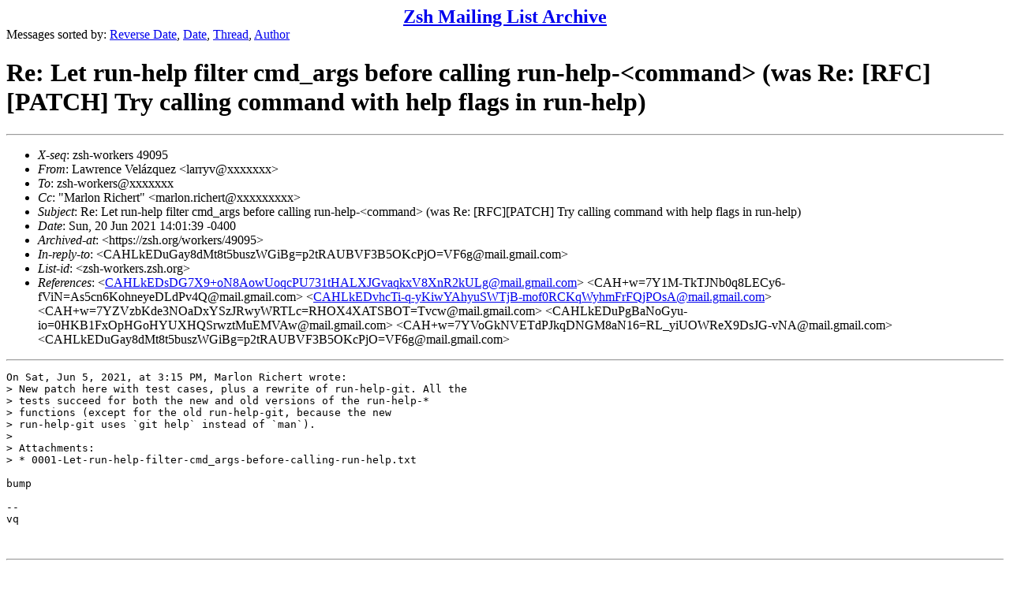

--- FILE ---
content_type: text/html
request_url: https://www.zsh.org/mla/workers/2021/msg01321.html
body_size: 6291
content:
<!-- MHonArc v2.6.24 -->
<!--X-Subject: =?UTF&#45;8?Q?Re:_Let_run&#45;help_filter_cmd=5Fargs_before_calling_run&#45;help&#45;&#60;co?= =?UTF&#45;8?Q?mmand>_(was_Re:_[RFC][PATCH]_Try_calling_command_with_help_fl?= =?UTF&#45;8?Q?ags_in_run&#45;help)?= -->
<!--X-From-R13: =?GFT&#45;8?C?Znjerapr_Hry=Q3=O1mdhrm?= &#60;yneeliNmfu.bet> -->
<!--X-Date: Sun, 20 Jun 2021 18:03:13 +0000 -->
<!--X-Message-Id: 3f494f65&#45;cede&#45;41f5&#45;862f&#45;cfd8424668ea@www.fastmail.com -->
<!--X-Content-Type: text/plain -->
<!--X-Reference: CAHLkEDsDG7X9+oN8AowUoqcPU731tHALXJGvaqkxV8XnR2kULg@mail.gmail.com -->
<!--X-Reference: CAH+w=7Y1M&#45;TkTJNb0q8LECy6&#45;fViN=As5cn6KohneyeDLdPv4Q@mail.gmail.com -->
<!--X-Reference: CAHLkEDvhcTi&#45;q&#45;yKiwYAhyuSWTjB&#45;mof0RCKqWyhmFrFQjPOsA@mail.gmail.com -->
<!--X-Reference: CAH+w=7YZVzbKde3NOaDxYSzJRwyWRTLc=RHOX4XATSBOT=Tvcw@mail.gmail.com -->
<!--X-Reference: CAHLkEDuPgBaNoGyu&#45;io=0HKB1FxOpHGoHYUXHQSrwztMuEMVAw@mail.gmail.com -->
<!--X-Reference: CAH+w=7YVoGkNVETdPJkqDNGM8aN16=RL_yiUOWReX9DsJG&#45;vNA@mail.gmail.com -->
<!--X-Reference: CAHLkEDuGay8dMt8t5buszWGiBg=p2tRAUBVF3B5OKcPjO=VF6g@mail.gmail.com -->
<!--X-Head-End-->
<!DOCTYPE HTML PUBLIC "-//W3C//DTD HTML 4.01 Transitional//EN"
        "http://www.w3.org/TR/html4/loose.dtd">
<html>
<head>
<title>Re: Let run-help filter cmd_args before calling run-help-&lt;command&gt; (was Re: [RFC][PATCH] Try calling command with help flags in run-help)</title>
</head>
<body>
<!--X-Body-Begin-->
<!--X-User-Header-->
<CENTER><FONT SIZE="+2"><B><A HREF="/mla/">Zsh Mailing List Archive</A></B></FONT></CENTER>
<!--X-User-Header-End-->
<!--X-TopPNI-->
Messages sorted by:
<A HREF="index.html">Reverse Date</A>,
<A HREF="date.html">Date</A>,
<A HREF="threads.html">Thread</A>,
<A HREF="author.html">Author</A>
<BR>
</UL>

<!--X-TopPNI-End-->
<!--X-MsgBody-->
<!--X-Subject-Header-Begin-->
<h1>Re: Let run-help filter cmd_args before calling run-help-&lt;command&gt; (was Re: [RFC][PATCH] Try calling command with help flags in run-help)</h1>
<hr>
<!--X-Subject-Header-End-->
<!--X-Head-of-Message-->
<ul>
<li><em>X-seq</em>: zsh-workers 49095</li>
<li><em>From</em>: Lawrence Vel&#xE1;zquez &lt;larryv@xxxxxxx&gt;</li>
<li><em>To</em>: zsh-workers@xxxxxxx</li>
<li><em>Cc</em>: &quot;Marlon Richert&quot; &lt;marlon.richert@xxxxxxxxx&gt;</li>
<li><em>Subject</em>: Re: Let run-help filter cmd_args before calling run-help-&lt;command&gt; (was Re: [RFC][PATCH] Try calling command with help flags in run-help)</li>
<li><em>Date</em>: Sun, 20 Jun 2021 14:01:39 -0400</li>
<li><em>Archived-at</em>: &lt;https://zsh.org/workers/49095&gt;</li>
<li><em>In-reply-to</em>:  &lt;CAHLkEDuGay8dMt8t5buszWGiBg=p2tRAUBVF3B5OKcPjO=VF6g@mail.gmail.com&gt;</li>
<li><em>List-id</em>: &lt;zsh-workers.zsh.org&gt;</li>
<li><em>References</em>:  &lt;<a href="msg01152.html">CAHLkEDsDG7X9+oN8AowUoqcPU731tHALXJGvaqkxV8XnR2kULg@mail.gmail.com</a>&gt; &lt;CAH+w=7Y1M-TkTJNb0q8LECy6-fViN=As5cn6KohneyeDLdPv4Q@mail.gmail.com&gt; &lt;<a href="msg01217.html">CAHLkEDvhcTi-q-yKiwYAhyuSWTjB-mof0RCKqWyhmFrFQjPOsA@mail.gmail.com</a>&gt; &lt;CAH+w=7YZVzbKde3NOaDxYSzJRwyWRTLc=RHOX4XATSBOT=Tvcw@mail.gmail.com&gt; &lt;CAHLkEDuPgBaNoGyu-io=0HKB1FxOpHGoHYUXHQSrwztMuEMVAw@mail.gmail.com&gt; &lt;CAH+w=7YVoGkNVETdPJkqDNGM8aN16=RL_yiUOWReX9DsJG-vNA@mail.gmail.com&gt; &lt;CAHLkEDuGay8dMt8t5buszWGiBg=p2tRAUBVF3B5OKcPjO=VF6g@mail.gmail.com&gt;</li>
</ul>
<!--X-Head-of-Message-End-->
<!--X-Head-Body-Sep-Begin-->
<hr>
<!--X-Head-Body-Sep-End-->
<!--X-Body-of-Message-->
<pre>On Sat, Jun 5, 2021, at 3:15 PM, Marlon Richert wrote:
&gt; New patch here with test cases, plus a rewrite of run-help-git. All the 
&gt; tests succeed for both the new and old versions of the run-help-* 
&gt; functions (except for the old run-help-git, because the new 
&gt; run-help-git uses `git help` instead of `man`).
&gt; 
&gt; Attachments:
&gt; * 0001-Let-run-help-filter-cmd_args-before-calling-run-help.txt

bump

-- 
vq


</pre>
<!--X-Body-of-Message-End-->
<!--X-MsgBody-End-->
<!--X-Follow-Ups-->
<hr>
<ul><li><strong>Follow-Ups</strong>:
<ul>
<li><strong><a name="01395" href="msg01395.html">Re: Let run-help filter cmd_args before calling run-help-&lt;command&gt; (was Re: [RFC][PATCH] Try calling command with help flags in run-help)</a></strong>
<ul><li><em>From:</em> Lawrence Vel&#xE1;zquez</li></ul></li>
</ul></li></ul>
<!--X-Follow-Ups-End-->
<!--X-References-->
<ul><li><strong>References</strong>:
<ul>
<li><strong><a name="01152" href="msg01152.html">[RFC][PATCH] Try calling command with help flags in run-help</a></strong>
<ul><li><em>From:</em> Marlon Richert</li></ul></li>
<li><strong><a name="01155" href="msg01155.html">Re: [RFC][PATCH] Try calling command with help flags in run-help</a></strong>
<ul><li><em>From:</em> Bart Schaefer</li></ul></li>
<li><strong><a name="01217" href="msg01217.html">Let run-help filter cmd_args before calling run-help-&lt;command&gt; (was Re: [RFC][PATCH] Try calling command with help flags in run-help)</a></strong>
<ul><li><em>From:</em> Marlon Richert</li></ul></li>
<li><strong><a name="01221" href="msg01221.html">Re: Let run-help filter cmd_args before calling run-help-&lt;command&gt; (was Re: [RFC][PATCH] Try calling command with help flags in run-help)</a></strong>
<ul><li><em>From:</em> Bart Schaefer</li></ul></li>
<li><strong><a name="01232" href="msg01232.html">Re: Let run-help filter cmd_args before calling run-help-&lt;command&gt; (was Re: [RFC][PATCH] Try calling command with help flags in run-help)</a></strong>
<ul><li><em>From:</em> Marlon Richert</li></ul></li>
<li><strong><a name="01237" href="msg01237.html">Re: Let run-help filter cmd_args before calling run-help-&lt;command&gt; (was Re: [RFC][PATCH] Try calling command with help flags in run-help)</a></strong>
<ul><li><em>From:</em> Bart Schaefer</li></ul></li>
<li><strong><a name="01254" href="msg01254.html">Re: Let run-help filter cmd_args before calling run-help-&lt;command&gt; (was Re: [RFC][PATCH] Try calling command with help flags in run-help)</a></strong>
<ul><li><em>From:</em> Marlon Richert</li></ul></li>
</ul></li></ul>
<!--X-References-End-->
<!--X-BotPNI-->
<HR>
Messages sorted by:
<A HREF="index.html">Reverse Date</A>,
<A HREF="date.html">Date</A>,
<A HREF="threads.html">Thread</A>,
<A HREF="author.html">Author</A>

<!--X-BotPNI-End-->
<!--X-User-Footer-->
<!--X-User-Footer-End-->
</body>
</html>
